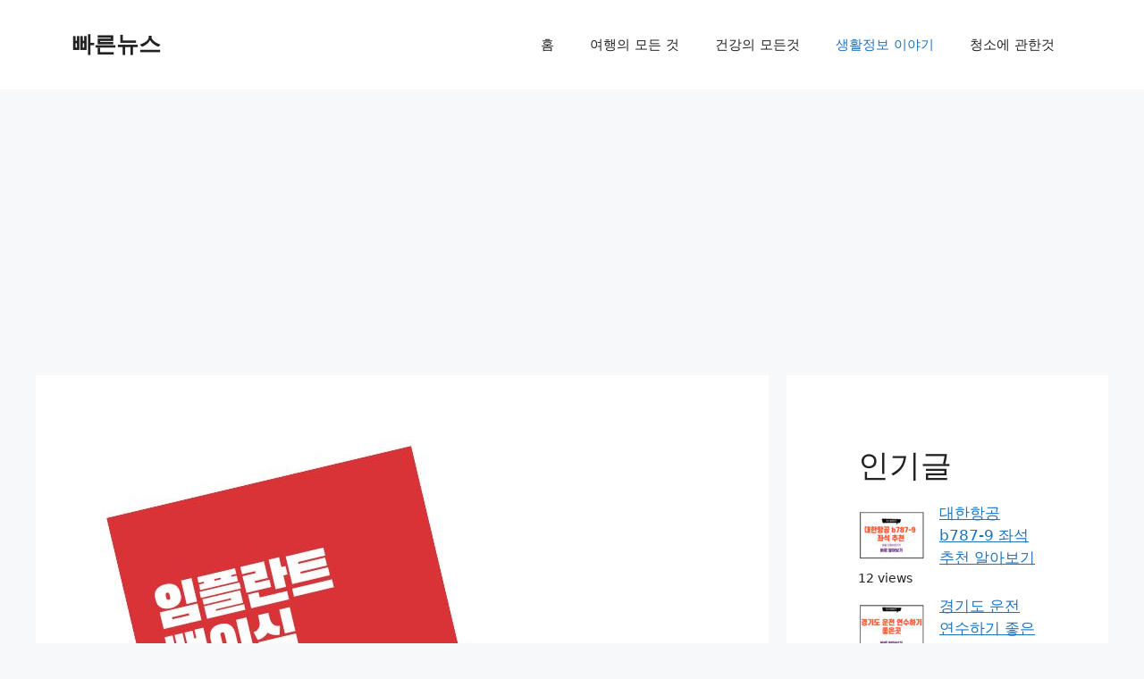

--- FILE ---
content_type: text/html; charset=utf-8
request_url: https://www.google.com/recaptcha/api2/aframe
body_size: 184
content:
<!DOCTYPE HTML><html><head><meta http-equiv="content-type" content="text/html; charset=UTF-8"></head><body><script nonce="2dNFv3WkK9M_ymkwCHhP1g">/** Anti-fraud and anti-abuse applications only. See google.com/recaptcha */ try{var clients={'sodar':'https://pagead2.googlesyndication.com/pagead/sodar?'};window.addEventListener("message",function(a){try{if(a.source===window.parent){var b=JSON.parse(a.data);var c=clients[b['id']];if(c){var d=document.createElement('img');d.src=c+b['params']+'&rc='+(localStorage.getItem("rc::a")?sessionStorage.getItem("rc::b"):"");window.document.body.appendChild(d);sessionStorage.setItem("rc::e",parseInt(sessionStorage.getItem("rc::e")||0)+1);localStorage.setItem("rc::h",'1768683485645');}}}catch(b){}});window.parent.postMessage("_grecaptcha_ready", "*");}catch(b){}</script></body></html>